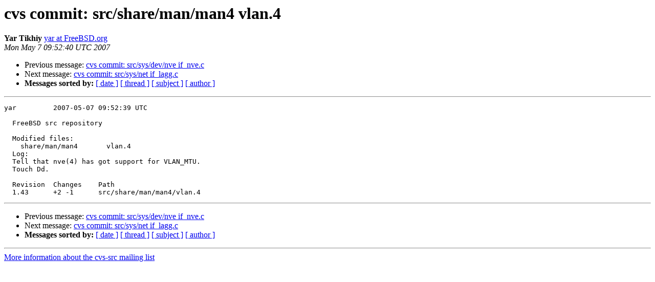

--- FILE ---
content_type: text/html
request_url: https://lists.freebsd.org/pipermail/cvs-src/2007-May/077976.html
body_size: 904
content:
<!DOCTYPE HTML PUBLIC "-//W3C//DTD HTML 3.2//EN">
<HTML>
 <HEAD>
   <TITLE> cvs commit: src/share/man/man4 vlan.4
   </TITLE>
   <LINK REL="Index" HREF="index.html" >
   <LINK REL="made" HREF="mailto:cvs-src%40freebsd.org?Subject=cvs%20commit%3A%20src/share/man/man4%20vlan.4&In-Reply-To=">
   <META NAME="robots" CONTENT="index,nofollow">
   <META http-equiv="Content-Type" content="text/html; charset=us-ascii">
   <LINK REL="Previous"  HREF="077975.html">
   <LINK REL="Next"  HREF="077977.html">
 </HEAD>
 <BODY BGCOLOR="#ffffff">
   <H1>cvs commit: src/share/man/man4 vlan.4</H1>
<!--htdig_noindex-->
    <B>Yar Tikhiy</B> 
    <A HREF="mailto:cvs-src%40freebsd.org?Subject=cvs%20commit%3A%20src/share/man/man4%20vlan.4&In-Reply-To="
       TITLE="cvs commit: src/share/man/man4 vlan.4">yar at FreeBSD.org
       </A><BR>
    <I>Mon May  7 09:52:40 UTC 2007</I>
    <P><UL>
        <LI>Previous message: <A HREF="077975.html">cvs commit: src/sys/dev/nve if_nve.c
</A></li>
        <LI>Next message: <A HREF="077977.html">cvs commit: src/sys/net if_lagg.c
</A></li>
         <LI> <B>Messages sorted by:</B> 
              <a href="date.html#77976">[ date ]</a>
              <a href="thread.html#77976">[ thread ]</a>
              <a href="subject.html#77976">[ subject ]</a>
              <a href="author.html#77976">[ author ]</a>
         </LI>
       </UL>
    <HR>  
<!--/htdig_noindex-->
<!--beginarticle-->
<PRE>yar         2007-05-07 09:52:39 UTC

  FreeBSD src repository

  Modified files:
    share/man/man4       vlan.4 
  Log:
  Tell that nve(4) has got support for VLAN_MTU.
  Touch Dd.
  
  Revision  Changes    Path
  1.43      +2 -1      src/share/man/man4/vlan.4
</PRE>


























<!--endarticle-->
<!--htdig_noindex-->
    <HR>
    <P><UL>
        <!--threads-->
	<LI>Previous message: <A HREF="077975.html">cvs commit: src/sys/dev/nve if_nve.c
</A></li>
	<LI>Next message: <A HREF="077977.html">cvs commit: src/sys/net if_lagg.c
</A></li>
         <LI> <B>Messages sorted by:</B> 
              <a href="date.html#77976">[ date ]</a>
              <a href="thread.html#77976">[ thread ]</a>
              <a href="subject.html#77976">[ subject ]</a>
              <a href="author.html#77976">[ author ]</a>
         </LI>
       </UL>

<hr>
<a href="http://lists.freebsd.org/mailman/listinfo/cvs-src">More information about the cvs-src
mailing list</a><br>
<!--/htdig_noindex-->
</body></html>
